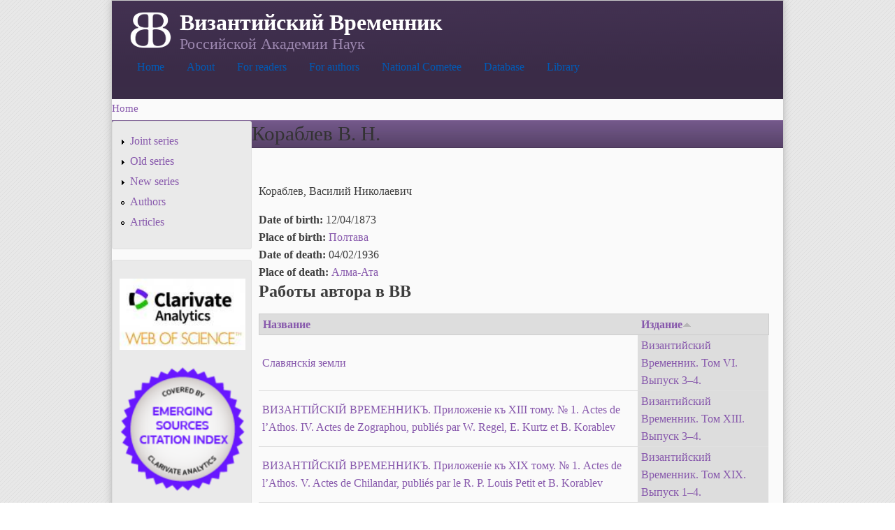

--- FILE ---
content_type: text/html; charset=utf-8
request_url: http://www.vremennik.biz/en/node/57981
body_size: 5529
content:
<!DOCTYPE html PUBLIC "-//W3C//DTD XHTML+RDFa 1.0//EN"
  "http://www.w3.org/MarkUp/DTD/xhtml-rdfa-1.dtd">
<html xmlns="http://www.w3.org/1999/xhtml" xml:lang="en" version="XHTML+RDFa 1.0" dir="ltr"
  xmlns:content="http://purl.org/rss/1.0/modules/content/"
  xmlns:dc="http://purl.org/dc/terms/"
  xmlns:foaf="http://xmlns.com/foaf/0.1/"
  xmlns:og="http://ogp.me/ns#"
  xmlns:rdfs="http://www.w3.org/2000/01/rdf-schema#"
  xmlns:sioc="http://rdfs.org/sioc/ns#"
  xmlns:sioct="http://rdfs.org/sioc/types#"
  xmlns:skos="http://www.w3.org/2004/02/skos/core#"
  xmlns:xsd="http://www.w3.org/2001/XMLSchema#">

<head profile="http://www.w3.org/1999/xhtml/vocab">
  <meta http-equiv="Content-Type" content="text/html; charset=utf-8" />
<link rel="shortcut icon" href="http://www.vremennik.biz/sites/all/themes/cti_flex/favicon.ico" type="image/vnd.microsoft.icon" />
<link rel="shortlink" href="/en/node/57981" />
<link rel="canonical" href="/en/node/57981" />
<meta name="Generator" content="Drupal 7 (http://drupal.org)" />
  <title>Кораблев В. Н. | Византийский Временник</title>
  <style type="text/css" media="all">
@import url("http://www.vremennik.biz/modules/system/system.base.css?pfz2k8");
@import url("http://www.vremennik.biz/modules/system/system.menus.css?pfz2k8");
@import url("http://www.vremennik.biz/modules/system/system.messages.css?pfz2k8");
@import url("http://www.vremennik.biz/modules/system/system.theme.css?pfz2k8");
</style>
<style type="text/css" media="all">
@import url("http://www.vremennik.biz/modules/comment/comment.css?pfz2k8");
@import url("http://www.vremennik.biz/sites/all/modules/date/date_api/date.css?pfz2k8");
@import url("http://www.vremennik.biz/sites/all/modules/date/date_popup/themes/datepicker.1.7.css?pfz2k8");
@import url("http://www.vremennik.biz/sites/all/modules/date/date_repeat_field/date_repeat_field.css?pfz2k8");
@import url("http://www.vremennik.biz/sites/all/modules/domain/domain_nav/domain_nav.css?pfz2k8");
@import url("http://www.vremennik.biz/modules/field/theme/field.css?pfz2k8");
@import url("http://www.vremennik.biz/modules/node/node.css?pfz2k8");
@import url("http://www.vremennik.biz/modules/search/search.css?pfz2k8");
@import url("http://www.vremennik.biz/modules/user/user.css?pfz2k8");
@import url("http://www.vremennik.biz/modules/forum/forum.css?pfz2k8");
@import url("http://www.vremennik.biz/sites/all/modules/views/css/views.css?pfz2k8");
@import url("http://www.vremennik.biz/sites/all/modules/ckeditor/css/ckeditor.css?pfz2k8");
</style>
<style type="text/css" media="all">
@import url("http://www.vremennik.biz/sites/all/modules/ctools/css/ctools.css?pfz2k8");
@import url("http://www.vremennik.biz/sites/all/modules/panels/css/panels.css?pfz2k8");
@import url("http://www.vremennik.biz/modules/locale/locale.css?pfz2k8");
</style>
<style type="text/css" media="all">
<!--/*--><![CDATA[/*><!--*/
body.contextual-links-region{position:static;}

/*]]>*/-->
</style>
<style type="text/css" media="all">
@import url("http://www.vremennik.biz/sites/all/libraries/superfish/css/superfish.css?pfz2k8");
@import url("http://www.vremennik.biz/sites/all/libraries/superfish/style/white/white.css?pfz2k8");
</style>
<style type="text/css" media="all">
@import url("http://www.vremennik.biz/sites/all/themes/cti_flex/css/html-reset.css?pfz2k8");
@import url("http://www.vremennik.biz/sites/all/themes/cti_flex/css/cti-flex-style.css?pfz2k8");
@import url("http://www.vremennik.biz/sites/all/themes/cti_flex/css/layout.css?pfz2k8");
@import url("http://www.vremennik.biz/sites/all/themes/cti_flex/css/color-schemes.css?pfz2k8");
@import url("http://www.vremennik.biz/sites/all/themes/cti_flex/css/local.css?pfz2k8");
</style>
<style type="text/css" media="print">
@import url("http://www.vremennik.biz/sites/all/themes/cti_flex/css/print.css?pfz2k8");
</style>

<!--[if lte IE 7]>
<style type="text/css" media="all">
@import url("http://www.vremennik.biz/sites/all/themes/cti_flex/css/ie7.css?pfz2k8");
</style>
<![endif]-->

<!--[if lte IE 6]>
<style type="text/css" media="all">
@import url("http://www.vremennik.biz/sites/all/themes/cti_flex/css/ie6.css?pfz2k8");
</style>
<![endif]-->
  <script type="text/javascript" src="http://www.vremennik.biz/sites/all/modules/jquery_update/replace/jquery/1.10/jquery.min.js?v=1.10.2"></script>
<script type="text/javascript" src="http://www.vremennik.biz/misc/jquery.once.js?v=1.2"></script>
<script type="text/javascript" src="http://www.vremennik.biz/misc/drupal.js?pfz2k8"></script>
<script type="text/javascript" src="http://www.vremennik.biz/sites/all/libraries/superfish/jquery.hoverIntent.minified.js?pfz2k8"></script>
<script type="text/javascript" src="http://www.vremennik.biz/sites/all/libraries/superfish/sfsmallscreen.js?pfz2k8"></script>
<script type="text/javascript" src="http://www.vremennik.biz/sites/all/libraries/superfish/superfish.js?pfz2k8"></script>
<script type="text/javascript" src="http://www.vremennik.biz/sites/all/libraries/superfish/supersubs.js?pfz2k8"></script>
<script type="text/javascript" src="http://www.vremennik.biz/sites/all/modules/superfish/superfish.js?pfz2k8"></script>
<script type="text/javascript">
<!--//--><![CDATA[//><!--
jQuery.extend(Drupal.settings, {"basePath":"\/","pathPrefix":"en\/","ajaxPageState":{"theme":"cti_flex","theme_token":"D3soQ99zmtjUianbhj0mOjybzD2JFXFZdhvJeFxsdEw","js":{"sites\/all\/modules\/jquery_update\/replace\/jquery\/1.10\/jquery.min.js":1,"misc\/jquery.once.js":1,"misc\/drupal.js":1,"sites\/all\/libraries\/superfish\/jquery.hoverIntent.minified.js":1,"sites\/all\/libraries\/superfish\/sfsmallscreen.js":1,"sites\/all\/libraries\/superfish\/superfish.js":1,"sites\/all\/libraries\/superfish\/supersubs.js":1,"sites\/all\/modules\/superfish\/superfish.js":1},"css":{"modules\/system\/system.base.css":1,"modules\/system\/system.menus.css":1,"modules\/system\/system.messages.css":1,"modules\/system\/system.theme.css":1,"modules\/comment\/comment.css":1,"sites\/all\/modules\/date\/date_api\/date.css":1,"sites\/all\/modules\/date\/date_popup\/themes\/datepicker.1.7.css":1,"sites\/all\/modules\/date\/date_repeat_field\/date_repeat_field.css":1,"sites\/all\/modules\/domain\/domain_nav\/domain_nav.css":1,"modules\/field\/theme\/field.css":1,"modules\/node\/node.css":1,"modules\/search\/search.css":1,"modules\/user\/user.css":1,"modules\/forum\/forum.css":1,"sites\/all\/modules\/views\/css\/views.css":1,"sites\/all\/modules\/ckeditor\/css\/ckeditor.css":1,"sites\/all\/modules\/ctools\/css\/ctools.css":1,"sites\/all\/modules\/panels\/css\/panels.css":1,"modules\/locale\/locale.css":1,"0":1,"sites\/all\/libraries\/superfish\/css\/superfish.css":1,"sites\/all\/libraries\/superfish\/style\/white\/white.css":1,"sites\/all\/themes\/cti_flex\/css\/html-reset.css":1,"sites\/all\/themes\/cti_flex\/css\/cti-flex-style.css":1,"sites\/all\/themes\/cti_flex\/css\/wireframes.css":1,"sites\/all\/themes\/cti_flex\/css\/layout.css":1,"sites\/all\/themes\/cti_flex\/css\/color-schemes.css":1,"sites\/all\/themes\/cti_flex\/css\/local.css":1,"sites\/all\/themes\/cti_flex\/css\/print.css":1,"sites\/all\/themes\/cti_flex\/css\/ie7.css":1,"sites\/all\/themes\/cti_flex\/css\/ie6.css":1}},"superfish":{"1":{"id":"1","sf":{"animation":{"opacity":"show"},"speed":"\u0027fast\u0027","autoArrows":false,"dropShadows":true,"disableHI":false},"plugins":{"smallscreen":{"mode":"window_width","addSelected":false,"menuClasses":false,"hyperlinkClasses":false,"title":"Main menu"},"supposition":false,"bgiframe":false,"supersubs":{"minWidth":"12","maxWidth":"27","extraWidth":1}}}}});
//--><!]]>
</script>
</head>
<body class="html not-front not-logged-in one-sidebar sidebar-first page-node page-node- page-node-57981 node-type--auctor domain-vremennik-biz i18n-en section-node fixed-layout fixed-background purple_bg purple_accent font-family-times font-size-16 three-px-corners" >
  <div id="skip-link">
    <a href="#main-content" class="element-invisible element-focusable">Skip to main content</a>
  </div>
    
  <div id="page-wrapper"><div id="page">

    <div id="header"><div class="section clearfix">

              <a href="/en" title="Home" rel="home" id="logo">
          <img src="http://www.vremennik.biz/sites/all/files/BB02b.png" alt="Home" />
        </a>
      
              <div id="name-and-slogan">
                                    <div id="site-name"><strong>
                <a href="/en" title="Home" rel="home"><span>Византийский Временник</span></a>
              </strong></div>
                      
                      <div id="site-slogan">Российской Академии Наук</div>
                  </div> <!-- /#name-and-slogan -->
      
        <div class="region region-header">
    <div id="block-superfish-1" class="block block-superfish first last odd">

    
  <div class="content">
    <ul id="superfish-1" class="menu sf-menu sf-main-menu sf-horizontal sf-style-white sf-total-items-7 sf-parent-items-3 sf-single-items-4"><li id="menu-2272-1" class="first odd sf-item-1 sf-depth-1 sf-no-children"><a href="/en" title="" class="sf-depth-1">Home</a></li><li id="menu-2271-1" class="middle even sf-item-2 sf-depth-1 sf-total-children-5 sf-parent-children-0 sf-single-children-5 menuparent"><a href="/en/content/about" title="" class="sf-depth-1 menuparent">About</a><ul><li id="menu-2275-1" class="first odd sf-item-1 sf-depth-2 sf-no-children"><a href="/en/content/en/Contacts" class="sf-depth-2">Contatcs</a></li><li id="menu-2273-1" class="middle even sf-item-2 sf-depth-2 sf-no-children"><a href="/en/content/en/editboard" class="sf-depth-2">Editorial Board</a></li><li id="menu-2274-1" class="middle odd sf-item-3 sf-depth-2 sf-no-children"><a href="/en/content/istoria" title="" class="sf-depth-2">Hitsory</a></li><li id="menu-3046-1" class="middle even sf-item-4 sf-depth-2 sf-no-children"><a href="/en/content/latest-volumes-indexing" title="Latest volumes for reference" class="sf-depth-2">Latest volumes</a></li><li id="menu-3414-1" class="last odd sf-item-5 sf-depth-2 sf-no-children"><a href="/en/content/about" title="" class="sf-depth-2">About</a></li></ul></li><li id="menu-2276-1" class="middle odd sf-item-3 sf-depth-1 sf-total-children-2 sf-parent-children-0 sf-single-children-2 menuparent"><a href="/en/node/42919" title="" class="sf-depth-1 menuparent">For readers</a><ul><li id="menu-2277-1" class="first odd sf-item-1 sf-depth-2 sf-no-children"><a href="/en/node/42918" title="" class="sf-depth-2">Where to find</a></li><li id="menu-2278-1" class="last even sf-item-2 sf-depth-2 sf-no-children"><a href="/en/node/56851" title="" class="sf-depth-2">Abbreviations</a></li></ul></li><li id="menu-2280-1" class="middle even sf-item-4 sf-depth-1 sf-total-children-3 sf-parent-children-0 sf-single-children-3 menuparent"><a href="/en/node/42917" title="" class="sf-depth-1 menuparent">For authors</a><ul><li id="menu-3045-1" class="first odd sf-item-1 sf-depth-2 sf-no-children"><a href="/en/node/58530" title="Authors rules for publication" class="sf-depth-2">Publication rules</a></li><li id="menu-3412-1" class="middle even sf-item-2 sf-depth-2 sf-no-children"><a href="http://vremennik.biz/en/content/publishing-ethics" title="" class="sf-depth-2">Publishing ethics</a></li><li id="menu-2282-1" class="last odd sf-item-3 sf-depth-2 sf-no-children"><a href="/en/node/58485" title="" class="sf-depth-2">Author agreement</a></li></ul></li><li id="menu-2978-1" class="middle odd sf-item-5 sf-depth-1 sf-no-children"><a href="/en/content/ncom" title="Russian National Cometee of Byzantine studies" class="sf-depth-1">National Cometee</a></li><li id="menu-2284-1" class="middle even sf-item-6 sf-depth-1 sf-no-children"><a href="http://brv.vremennik.biz" title="Bibliography of Russian Byzantine studies" class="sf-depth-1">Database</a></li><li id="menu-2283-1" class="last odd sf-item-7 sf-depth-1 sf-no-children"><a href="/en/node/57731" title="" class="sf-depth-1">Library</a></li></ul>  </div>
</div>
  </div>

    </div></div> <!-- /.section, /#header -->

    
          <div id="breadcrumb"><h2 class="element-invisible">You are here</h2><div class="breadcrumb"><a href="/en">Home</a></div></div>
    
    
    <div id="main-wrapper"><div id="main" class="clearfix">

      <div id="content" class="column"><div class="section">
                <a id="main-content"></a>
                <h1 class="title" id="page-title">Кораблев В. Н.</h1>                <div class="tabs"></div>                          <div class="region region-content">
    <div id="block-system-main" class="block block-system no-header-bg no-bg first last odd">

    
  <div class="content">
    <div id="node-57981" class="node node--auctor view-mode-full clearfix" about="/en/node/57981" typeof="sioc:Item foaf:Document">

  
      <span property="dc:title" content="Кораблев В. Н." class="rdf-meta element-hidden"></span><span property="sioc:num_replies" content="0" datatype="xsd:integer" class="rdf-meta element-hidden"></span>
  
  <div class="content">
    <div class="field field-name-body field-type-text-with-summary field-label-hidden"><div class="field-items"><div class="field-item even" property="content:encoded"><p>Кораблев, Василий Николаевич</p>
</div></div></div><div class="field field-name-field-a-dat-g field-type-datetime field-label-inline clearfix"><div class="field-label">Date of birth:&nbsp;</div><div class="field-items"><div class="field-item even"><span class="date-display-single" property="dc:date" datatype="xsd:dateTime" content="1873-04-12T00:00:00+02:30">12/04/1873</span></div></div></div><div class="field field-name-field-a-hab-g field-type-taxonomy-term-reference field-label-inline clearfix"><div class="field-label">Place of birth:&nbsp;</div><div class="field-items"><div class="field-item even"><a href="/en/%D0%9C%D0%B5%D1%81%D1%82%D0%BE/%D0%9F%D0%BE%D0%BB%D1%82%D0%B0%D0%B2%D0%B0" typeof="skos:Concept" property="rdfs:label skos:prefLabel">Полтава</a></div></div></div><div class="field field-name-field-a-dat-m field-type-datetime field-label-inline clearfix"><div class="field-label">Date of death:&nbsp;</div><div class="field-items"><div class="field-item even"><span class="date-display-single" property="dc:date" datatype="xsd:dateTime" content="1936-02-04T00:00:00+03:00">04/02/1936</span></div></div></div><div class="field field-name-field-a-hab-m field-type-taxonomy-term-reference field-label-inline clearfix"><div class="field-label">Place of death:&nbsp;</div><div class="field-items"><div class="field-item even"><a href="/en/Forums/%D0%90%D0%BB%D0%BC%D0%B0-%D0%90%D1%82%D0%B0" typeof="sioc:Container sioc:Forum" property="rdfs:label skos:prefLabel">Алма-Ата</a></div></div></div><div class="view view--opusauct view-id-_opusauct view-display-id-entity_view_1 view-dom-id-d076a28ec888f035b4f00b25bfe5b9ad">
        <h2 class="title">Работы автора в ВВ</h2>
    
  
  
  
      <div class="view-content">
      <table  class="views-table cols-2" summary="Работы автора">
         <thead>
      <tr>
                  <th  class="views-field views-field-title" scope="col">
            <a href="/en/node/57981?order=title&amp;sort=asc" title="sort by Название" class="active">Название</a>          </th>
                  <th  class="views-field views-field-field-edit-i active" scope="col">
            <a href="/en/node/57981?order=field_edit_i&amp;sort=desc" title="sort by Издание" class="active">Издание<img typeof="foaf:Image" src="http://www.vremennik.biz/misc/arrow-desc.png" width="13" height="13" alt="sort descending" title="sort descending" /></a>          </th>
              </tr>
    </thead>
    <tbody>
          <tr  class="odd views-row-first">
                  <td  class="views-field views-field-title">
            <a href="/opus/BB/VI3/57980">Славянскія земли </a>          </td>
                  <td  class="views-field views-field-field-edit-i active">
            <a href="/en/node/51528">Византийский Временник. Том VI. Выпуск 3–4.</a>          </td>
              </tr>
          <tr  class="even">
                  <td  class="views-field views-field-title">
            <a href="/opus/BB/XIII3/58233">ВИЗАНТІЙСКІЙ ВРЕМЕННИКЪ. Приложеніе къ XIII тому. № 1. Actes de l’Athos. IV. Actes de Zographou, publiés par W. Regel, E. Kurtz et В. Korablev</a>          </td>
                  <td  class="views-field views-field-field-edit-i active">
            <a href="/en/node/51541">Византийский Временник. Том XIII. Выпуск 3–4.</a>          </td>
              </tr>
          <tr  class="odd views-row-last">
                  <td  class="views-field views-field-title">
            <a href="/opus/BB/XIX/58351">ВИЗАНТІЙСКІЙ ВРЕМЕННИКЪ. Приложеніе къ XIX тому. № 1. Actes de l’Athos. V. Actes de Chilandar, publiés par le R. P. Louis Petit et В. Korablev</a>          </td>
                  <td  class="views-field views-field-field-edit-i active">
            <a href="/en/node/51545">Византийский Временник. Том XIX. Выпуск 1–4.</a>          </td>
              </tr>
      </tbody>
</table>
    </div>
  
  
  
  
      <div class="view-footer">
      <p><br /></p>
    </div>
  
  
</div>   </div>

  <ul class="links inline"><li class="comment_forbidden first last"><span><a href="/en/user/login?destination=comment/reply/57981%23comment-form">Log in</a> to post comments</span></li>
</ul>
  
</div>
  </div>
</div>
  </div>
              </div></div> <!-- /.section, /#content -->

              <div id="sidebar-first" class="column sidebar"><div class="section">
            <div class="region region-sidebar-first column sidebar">
    <div id="block-block-1" class="block block-block first odd">

    
  <div class="content">
    <ul class="menu"><li class="collapsed">
		<a href="http://vremennik.biz/en/opus/BB/l/OS">Joint series</a></li>
<li class="first collapsed">
		<a href="/en/opus/BB/l/SS" title="Old series (1894-1928)">Old series</a></li>
<li class="collapsed">
		<a href="http://vremennik.biz/en/opus/BB/l/NS" title="New series (1947)">New series</a></li>
<li class="leaf">
		<a href="/en/auct/l" title="Authors list">Authors</a></li>
<li class="last leaf">
		<a href="/en/opus/l" title="Articles glossary">Articles</a></li>
</ul>  </div>
</div>
<div id="block-block-10" class="block block-block even">

    
  <div class="content">
    <p><a href="https://mjl.clarivate.com:/search-results?issn=0132-3776&amp;hide_exact_match_fl=true&amp;utm_source=mjl&amp;utm_medium=share-by-link&amp;utm_campaign=journal-profile-share-this-journal" target="_blank"><img alt="" src="/sites/all/files/sites/all/files/WoS__0.jpg" style="width: 180px; height: 102px;" /></a></p>
<p><a href="https://mjl.clarivate.com:/search-results?issn=0132-3776&amp;hide_exact_match_fl=true&amp;utm_source=mjl&amp;utm_medium=share-by-link&amp;utm_campaign=journal-profile-share-this-journal" target="_blank"><img alt="" src="/sites/all/files/sites/all/files/ESCI_button.png" style="width: 180px; height: 180px;" /></a></p>
<p><a href="https://elibrary.ru/ip_restricted.asp?rpage=https%3A%2F%2Felibrary.ru%2Ftitle_about.asp%3Fid%3D9574" target="_blank"><img alt="" src="/sites/all/files/sites/all/files/elibrary.png" style="width: 180px; height: 40px;" /></a></p>
  </div>
</div>
<div id="block-locale-language" class="block block-locale odd">

    <h2 class="block-title">Site language</h2>
  
  <div class="content">
    <ul class="language-switcher-locale-url"><li class="en first"><span class="language-link locale-untranslated" xml:lang="en"><img class="language-icon" typeof="foaf:Image" src="http://www.vremennik.biz/sites/all/modules/languageicons/flags/en.png" width="16" height="12" alt="English" title="English" /> English</span></li>
<li class="ru last"><a href="/auct/%D0%9A%D0%BE%D1%80%D0%B0%D0%B1%D0%BB%D0%B5%D0%B2-%D0%92-%D0%9D" class="language-link" xml:lang="ru"><img class="language-icon" typeof="foaf:Image" src="http://www.vremennik.biz/sites/all/modules/languageicons/flags/ru.png" width="16" height="12" alt="Русский" title="Русский" /> Русский</a></li>
</ul>  </div>
</div>
<div id="block-system-user-menu" class="block block-system block-menu even">

    <h2 class="block-title">Я</h2>
  
  <div class="content">
    <ul class="menu"><li class="first last leaf"><a href="http://vremennik.biz/?q=Forums/Форум" title="">Forum</a></li>
</ul>  </div>
</div>
<div id="block-comment-recent" class="block block-comment last odd">

    <h2 class="block-title">Recent comments</h2>
  
  <div class="content">
    No comments available.  </div>
</div>
  </div>
        </div></div> <!-- /.section, /#sidebar-first -->
      
      
    </div></div> <!-- /#main, /#main-wrapper -->

    <div id="footer"><div class="section">
        <div class="region region-footer">
    <div id="block-block-4" class="block block-block first last odd">

    <h2 class="block-title">Контакты</h2>
  
  <div class="content">
    <p>© Лаборатория по изучению стран Причерноморья и Византии в средние века Исторического факультета МГУ им. М.В. Ломоносова, 2010–2026</p>
  </div>
</div>
  </div>
    </div></div> <!-- /.section, /#footer -->

  </div></div> <!-- /#page, /#page-wrapper -->
  </body>
</html>
